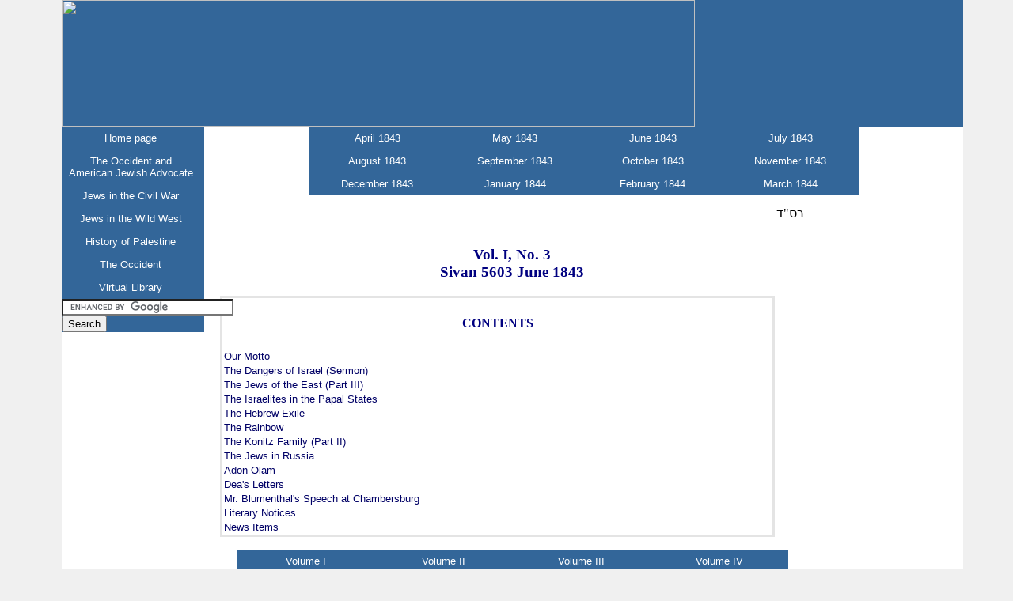

--- FILE ---
content_type: text/html
request_url: http://theoccident.com/Occident/volume1/june1843/index.html
body_size: 6577
content:
<!DOCTYPE html PUBLIC "-//W3C//DTD XHTML 1.0 Transitional//EN" "http://www.w3.org/TR/xhtml1/DTD/xhtml1-transitional.dtd">
<html xmlns="http://www.w3.org/1999/xhtml"><!-- #BeginTemplate "/Templates/occ-index-v1-template.dwt" --><!-- DW6 -->
<head>
<meta http-equiv="Content-Type" content="text/html; charset=utf-8" />
<meta name="google-site-verification" content="y7cIHAGYI7QngNCUUCpJtgtdLzGj7YUklN5Cnb0OPDI" />
<!-- #BeginEditable "doctitle" -->
<title>The Occident and American Jewish Advocate: Volume I, No. 3 June 1843</title>
<!-- #EndEditable -->
<style type="text/css"> 
<!-- 
body  {
	margin: 0; /* it's good practice to zero the margin and padding of the body element to account for differing browser defaults */
	padding: 0;
	text-align: left; /* this centers the container in IE 5* browsers. The text is then set to the left aligned default in the #container selector */
	color: #000;
	font-family: Verdana, Arial, Helvetica, sans-serif;
	font-size: 100%;
	background-color: #F0F0F0;
}

/* Tips for this Hybrid layout
1. Since the side columns em-based sizing is based on the user's default font size, you will want to be sure that background graphics in the columns take that into account. Built correctly, this is more accessible for those that need larger font sizes, since the width of the columns remains proportionate. If this is undesirable with your design, simply change the width to a pixel size and be sure to change the margins on the #mainContent div accordingly.
2. Since the sizing of side columns in this layout are based on the 100% font size in the body element, if you decrease the text size overall by using a font-size: 80% on the body element or the #container, remember that the column widths will downsize proportionately. You may want to increase their widths, and the size of the #mainContent div's side margins, to compensate for this.
3. If font sizing is changed in differing amounts on each div instead of on the overall design (ie: #sidebar1 is given a 70% font size and #mainContent is given an 85% font size), this will proportionately change each of the divs overall size. You may want to adjust based on your final font sizing.
4. The #container div is not necessary for this layout at the 100% width. You may want to use it to create faux columns or limit the width of the layout.
5. It is not neccessary to have the 100% width on the #container div since, by nature, a div takes up 100% of the available space. It is here so that if you want to decrease the size of the overall container - perhaps leaving a bit of margin on each side - this will already be available for adjustment.
*/
.thrColHybHdr #container { 
	width: 90%;
	background: #FFFFFF;
	margin: 0 auto;  the auto margins (in conjunction with a width) center the page if needed */
	text-align: left; /* this overrides the text-align: center on the body element. */
}  
.thrColHybHdr #header {
	background-color: #336699;
} 
.thrColHybHdr #header h1 {
	margin: 0; /* zeroing the margin of the last element in the #header div will avoid margin collapse - an unexplainable space between divs. If the div has a border around it, this is not necessary as that also avoids the margin collapse */
	padding: 10px 0; /* using padding instead of margin will allow you to keep the element away from the edges of the div */
}
.thrColHybHdr #OccMenu {
 	margin: 0px 0px 0px 0px; /* the right margin can be given in ems or pixels. It creates the space down the right side of the page. */ 
	padding: 0px 0px 0px 0px; /* padding here creates white space "inside the box." */
	background-color:336699;
} 

/* Tips for sidebar1:
1. Be aware that if you set a font-size value on this div, the overall width of the div will be adjusted accordingly.
2. Since we are working in ems, it's best not to use padding on the sidebar itself. It will be added to the width for standards compliant browsers creating an unknown actual width. 
3. Space between the side of the div and the elements within it can be created by placing a left and right margin on those elements as seen in the ".thrColHybHdr #sidebar1 p" rule.
*/
.thrColHybHdr #sidebar1 {
	float: left;
	width: 180px; /* the background color will be displayed for the length of the content in the column, but no further */
	padding: 0px 0; /* top and bottom padding create visual space within this div */
	background-color: #369;
}
.thrColHybHdr #sidebar2 {
	float: right;
	width: 180px; /* the background color will be displayed for the length of the content in the column, but no further */
	padding: 0px 0; /* top and bottom padding create visual space within this div */
	background-color: #CCC;
}
.thrColHybHdr #sidebar1 h3, .thrColHybHdr #sidebar1 p, .thrColHybHdr #sidebar2 p, .thrColHybHdr #sidebar2 h3 {
	margin-left: 10px; /* the left and right margin should be given to every element that will be placed in the side columns */
	margin-right: 10px;
}

/* Tips for mainContent:
1. If you give this #mainContent div a font-size value different than the #sidebar1 div, the margins of the #mainContent div will be based on its font-size and the width of the #sidebar1 div will be based on its font-size. You may wish to adjust the values of these divs.
2. The space between the mainContent and sidebar1 is created with the left margin on the mainContent div.  No matter how much content the sidebar1 div contains, the column space will remain. You can remove this left margin if you want the #mainContent div's text to fill the #sidebar1 space when the content in #sidebar1 ends.
3. To avoid float drop, you may need to test to determine the approximate maximum image/element size since this layout is based on the user's font sizing combined with the values you set. However, if the user has their browser font size set lower than normal, less space will be available in the #mainContent div than you may see on testing.
4. In the Internet Explorer Conditional Comment below, the zoom property is used to give the mainContent "hasLayout." This avoids several IE-specific bugs that may occur.
*/
.thrColHybHdr #mainContent {
 	margin: 0 12em 0 12em; /* the right margin can be given in ems or pixels. It creates the space down the right side of the page. */ 
	padding: 0 3em 0 3em; /* padding here creates white space "inside the box." */
} 
.thrColHybHdr #footer {
	padding: 0 10px;
	background-color: #CCC;
	font-size:9px;
} 
.thrColHybHdr #footer p {
	margin: 0; /* zeroing the margins of the first element in the footer will avoid the possibility of margin collapse - a space between divs */
	padding: 10px 0; /* padding on this element will create space, just as the the margin would have, without the margin collapse issue */
}

/* Miscellaneous classes for reuse */
.fltrt { /* this class can be used to float an element right in your page. The floated element must precede the element it should be next to on the page. */
	float: right;
	margin-left: 8px;
	margin-right: 1px;
}
.fltlft { /* this class can be used to float an element left in your page */
	float: left;
	margin-right: 8px;
	margin-left: 1px;
}
.clearfloat { /* this class should be placed on a div or break element and should be the final element before the close of a container that should fully contain a float */
	clear:both;
    height:0;
    font-size: 1px;
    line-height: 0px;
}
--> 
</style><!--[if IE]>
<style type="text/css"> 
/* place css fixes for all versions of IE in this conditional comment */
.thrColHybHdr #sidebar1, .thrColHybHdr #sidebar2 { padding-top: 30px; }
.thrColHybHdr #mainContent { zoom: 1; padding-top: 10px; }
/* the above proprietary zoom property gives IE the hasLayout it needs to avoid several bugs */
</style>
<![endif]-->
<link href="../../../mainstyle2.css" rel="stylesheet" type="text/css" />
<script type="text/javascript">
<!--
function MM_swapImgRestore() { //v3.0
  var i,x,a=document.MM_sr; for(i=0;a&&i<a.length&&(x=a[i])&&x.oSrc;i++) x.src=x.oSrc;
}
function MM_preloadImages() { //v3.0
  var d=document; if(d.images){ if(!d.MM_p) d.MM_p=new Array();
    var i,j=d.MM_p.length,a=MM_preloadImages.arguments; for(i=0; i<a.length; i++)
    if (a[i].indexOf("#")!=0){ d.MM_p[j]=new Image; d.MM_p[j++].src=a[i];}}
}

function MM_findObj(n, d) { //v4.01
  var p,i,x;  if(!d) d=document; if((p=n.indexOf("?"))>0&&parent.frames.length) {
    d=parent.frames[n.substring(p+1)].document; n=n.substring(0,p);}
  if(!(x=d[n])&&d.all) x=d.all[n]; for (i=0;!x&&i<d.forms.length;i++) x=d.forms[i][n];
  for(i=0;!x&&d.layers&&i<d.layers.length;i++) x=MM_findObj(n,d.layers[i].document);
  if(!x && d.getElementById) x=d.getElementById(n); return x;
}

function MM_swapImage() { //v3.0
  var i,j=0,x,a=MM_swapImage.arguments; document.MM_sr=new Array; for(i=0;i<(a.length-2);i+=3)
   if ((x=MM_findObj(a[i]))!=null){document.MM_sr[j++]=x; if(!x.oSrc) x.oSrc=x.src; x.src=a[i+2];}
}
function MM_nbGroup(event, grpName) { //v6.0
  var i,img,nbArr,args=MM_nbGroup.arguments;
  if (event == "init" && args.length > 2) {
    if ((img = MM_findObj(args[2])) != null && !img.MM_init) {
      img.MM_init = true; img.MM_up = args[3]; img.MM_dn = img.src;
      if ((nbArr = document[grpName]) == null) nbArr = document[grpName] = new Array();
      nbArr[nbArr.length] = img;
      for (i=4; i < args.length-1; i+=2) if ((img = MM_findObj(args[i])) != null) {
        if (!img.MM_up) img.MM_up = img.src;
        img.src = img.MM_dn = args[i+1];
        nbArr[nbArr.length] = img;
    } }
  } else if (event == "over") {
    document.MM_nbOver = nbArr = new Array();
    for (i=1; i < args.length-1; i+=3) if ((img = MM_findObj(args[i])) != null) {
      if (!img.MM_up) img.MM_up = img.src;
      img.src = (img.MM_dn && args[i+2]) ? args[i+2] : ((args[i+1])? args[i+1] : img.MM_up);
      nbArr[nbArr.length] = img;
    }
  } else if (event == "out" ) {
    for (i=0; i < document.MM_nbOver.length; i++) {
      img = document.MM_nbOver[i]; img.src = (img.MM_dn) ? img.MM_dn : img.MM_up; }
  } else if (event == "down") {
    nbArr = document[grpName];
    if (nbArr)
      for (i=0; i < nbArr.length; i++) { img=nbArr[i]; img.src = img.MM_up; img.MM_dn = 0; }
    document[grpName] = nbArr = new Array();
    for (i=2; i < args.length-1; i+=2) if ((img = MM_findObj(args[i])) != null) {
      if (!img.MM_up) img.MM_up = img.src;
      img.src = img.MM_dn = (args[i+1])? args[i+1] : img.MM_up;
      nbArr[nbArr.length] = img;
  } }
}
//-->
</script>
</head>

<body class="thrColHybHdr">
<div id="container">
  <div id="header"><img src="../../../images/occ-topbanner.jpg" width="800" height="160" /></div>
<!-- end #header -->
<div id="sidebar1">
	<span class="sidemenu">
	<a href="../../../Default.htm" class="sidemenu">Home page</a>
    <a href="../../index.html">The Occident and American Jewish Advocate</a> <a href="../../../civilwar/Default.htm" class="sidemenu">Jews in the Civil War</a>
    <a href="../../../wildwest/index.html" class="sidemenu">Jews in the Wild West</a> 
    <a href="../../../palestine/index.html" class="sidemenu">History of Palestine</a>
    <a href="../../index.html" class="sidemenu"> The Occident</a>
    <a href="../../../library.htm" class="sidemenu">Virtual Library</a>
    </span>
<form action="http://www.google.com/cse" id="cse-search-box">
  <div>
    <input type="hidden" name="cx" value="008795510752725176176:9hkey46nmyi" />
    <input type="hidden" name="ie" value="UTF-8" />
    <input type="text" name="q" size="25" />
    <input type="submit" name="sa" value="Search" />
  </div>
</form>
<script type="text/javascript" src="http://www.google.com/cse/brand?form=cse-search-box&lang=en"></script>

  <!-- end #sidebar1 -->
</div>
  <div id="sidebar2">
<div align="center">

</div>
<!-- end #sidebar2 --></div>
<div align="center" id="Occmenu"><span class="menubar">
<table border="0" float="center" cellpadding="0" cellspacing="0">
  <tr>
    <td><a href="../april1843/index.html">April 1843</a></td>
    <td><a href="../may1843/index.html">May 1843</a></td>
    <td><a href="index.html">June 1843</a></td>
    <td><a href="../july1843/index.html">July 1843</a></td>
  </tr>
  <tr>
    <td><a href="../aug1843/index.html">August 1843</a></td>
    <td><a href="../sept1843/index.html">September 1843</a></td>
    <td><a href="../oct1843/index.html">October 1843</a></td>
    <td><a href="../nov1843/index.html">November 1843</a></td>
  </tr>
  <tr>
    <td><a href="../dec1843/index.html">December 1843</a></td>
    <td><a href="../jan1844/index.html">January 1844</a></td>
    <td><a href="../feb1844/index.html">February 1844</a></td>
    <td><a href="../mar1844/index.html">March 1844</a></td>
  </tr>
</table></span></div>
<div id="mainContent">
<p class="fltrt"><span class="hebrew">&#1489;&#1505;&quot;&#1491;</span></p>
<!-- #BeginEditable "Contents" -->
				<div>
					<table border="0" cellpadding="0" cellspacing="0" width="100%" id="table6">
						<tr>
							<td>
							<h3 align="center">Vol. I, No. 3<br />
							Sivan 5603 June 1843</h3>
							</td>
						</tr>
						<tr>
							<td>
							<div>
								<table cellspacing="1" width="95%" bordercolor="#E4E4E4" id="table7" class="style1">
									<tr>
										<td>
										<h4 align="center">CONTENTS</h4>
										</td>
									</tr>
									<tr>
										<td><a href="motto.html">Our Motto</a></td>
									</tr>
									<tr>
										<td> <a href="danger.html">The Dangers of Israel (Sermon)</a></td>
									</tr>
									<tr>
										<td> <a href="east3.html">The Jews of the East 
										(Part III)</a></td>
									</tr>
									<tr>
										<td> <a href="papal.html">The Israelites in the Papal States</a></td>
									</tr>
									<tr>
										<td> <a href="exile.html">The Hebrew Exile</a></td>
									</tr>
									<tr>
										<td> <a href="rainbow.html">The Rainbow</a></td>
									</tr>
									<tr>
										<td> <a href="konitz2.html">The Konitz Family 
										(Part II)</a></td>
									</tr>
									<tr>
										<td> <a href="russia.html">The Jews in Russia</a></td>
									</tr>
									<tr>
										<td> <a href="adon_olam.html">Adon Olam</a></td>
									</tr>
									<tr>
										<td> <a href="dea.html">Dea's Letters</a></td>
									</tr>
									<tr>
										<td> <a href="blumenthal.html">Mr. Blumenthal's Speech at Chambersburg</a></td>
									</tr>
									<tr>
										<td> <a href="literary.html">Literary Notices</a></td>
									</tr>
									<tr>
										<td> <a href="news.html">News Items</a></td>
									</tr>
									</table>
							</div>
							</td>
						</tr>
						<tr>
							<td class="footer">&nbsp;</td>
						</tr>
						</table>
				</div>
				<!-- #EndEditable -->
<!-- end #mainContent -->
</div>
<div align="center"><span class="menubar">
  <table border="0" cellpadding="0" cellspacing="0" float="center">
    <tr>
      <td><a href="../contents.html">Volume I<br />1843-1844</a></td>
      <td><a href="../../volume2/contents.html">Volume II<br />1844-1845</a></td>
      <td><a href="../../volume3/contents.html">Volume III<br />1845-1846</a></td>
      <td><a href="../../volume4/contents.html">Volume IV<br />1846-1847</a></td>
    </tr>
    <tr>
      <td><a href="../../volume5/contents.html">Volume V<br />1847-1848</a></td>
      <td><a href="../../volume6/contents.html">Volume VI<br />1848-1849</a></td>
      <td><a href="../../volume7/contents.html">Volume VII<br />1849-1850</a></td>
      <td><a href="../../volume8/contents.html">Volume VIII<br />1850-1851</a></td>
      </tr>
      <tr>
      <td><a href="../../#">&nbsp;<br />&nbsp;</a></td>
      <td><a href="../../volume9/contents.html">Volume IX<br />1851-1852</a></td>
      <td><a href="../../volume10/contents.html">Volume X<br />1852-1853</a></td>
      <td><a href="../../#">&nbsp;<br />&nbsp;</a></td>
    </tr>
  </table></span>
</div>
<br class="clearfloat" />
<!-- This clearing element should immediately follow the #mainContent div in order to force the #container div to contain all child floats -->
   <div id="footer">
   <span class="footermenu" align="center">
   <table width="80%" border="0" cellpadding="0" cellspacing="0">
  <tr>
    <td align="center"><a href="../../../about_us.htm" target="_blank" class="footermenu">About Us</a></td>
    <td align="center"><a href="../../../privacy.html" target="_blank" class="footermenu">Privacy Notice</a></td>
    <td align="center"><a href="../../../disclaimer.html" target="_blank" class="footermenu">Disclaimer</a></td>
    <td align="center"><a href="mailto:lmb@jewish-history.com" target="_blank" class="footermenu">Contact Us</a></td>
  </tr>
  <tr>
    <td colspan="4" align="center">&copy;2025 Jewish-American History Documentation Foundation&nbsp;</td>
  </tr>
</table></span>
  <!-- end #footer --></div>
<!-- end #container --></div>
</body>
<!-- #EndTemplate --></html>


--- FILE ---
content_type: text/css
request_url: http://theoccident.com/mainstyle2.css
body_size: 1297
content:
@charset "utf-8";
/* CSS Document */

P
{
    FONT-SIZE: 10pt;
    FONT-FAMILY: Verdana, sans-serif;
}
#header A:link,A:visited
{
	display:block;
	background-color:#369;
	color:#FFFFFF;
	width:160px;
	font-weight:normal;
	font-family: Verdana, sans-serif;
	text-align:center;
	text-decoration:none;
}

#header A:hover,A:active
{
	display:block;
	color:#00FFFF;
	background-color: #666;
}
#sidebar1 A:link,A:visited
{
	display:block;
	background-color:#369;
	color:#FFFFFF;
	width:160px;
	font-weight:normal;
	font-family: Verdana, sans-serif;
	text-align:center;
	text-decoration:none;
}

#sidebar1 A:hover,A:active
{
	display:block;
	color:#00FFFF;
	background-color: #666;
}

#mainContent A:link,A:visited
{
	FONT-SIZE: 10pt;
	COLOR: #000066;
	FONT-FAMILY: Verdana, sans-serif;
	TEXT-DECORATION: none;
	display:inline;
}
#mainContent a
{
	color: #000066;
 	background-color: #FFF;
}

#mainContent A:hover, A:active
{
	FONT-SIZE: 10pt;
    COLOR: #cc0000;
    FONT-FAMILY: Verdana; sans-serif;
	TEXT-DECORATION: none;
	display: inline;
}

#footer A:link,a:visited
{
	display:block;
	width:180px;
	font-weight:normal;
	font-family: Verdana, sans-serif;
	color:#000066;
	text-align:center;
	padding:4px;
	text-decoration:none;
}
#footer A:hover,A:active
{
	display:block;
	color:#00FFFF;
	background-color: #666;
}

ul
{
list-style-type:none;
margin:0;
padding:0;
overflow:hidden;
}
li
{
float:left;
}
SPAN.hebrew 
{
    LANG: HE;
    FONT-SIZE: 12pt;
    FONT-FAMILY: Narkisim;
    DIR: RTL;
	text-align: right;
}
SPAN.hebrew H3
{
	LANG: HE;
    FONT-SIZE: 16pt;
    color: #000080;
    FONT-FAMILY: Narkisim
}
SPAN.henote
{
	LANG: HE;
	FONT-SIZE: 10pt;
	FONT-FAMILY: Narkisim
}
SPAN.pagenum 
{
	FONT-SIZE: 9pt;
	COLOR: #C0C0C0
}

BODY
{
	FONT-SIZE: 10pt;
	FONT-FAMILY: Verdana; sans-serif;
	margin-left: 15px;
}
.center
{
	text-align:center	
}
.right
{
	text-align:right
}

.footnote
{
    FONT-SIZE: 8pt;
    FONT-FAMILY: Verdana; sans-serif;
    margin-left: 40px

}
.sidemenu A:link,A:visited
{
	display:block;
	background-color:#336699;
	color:#FFFFFF;
	width:160px;
	font-weight:normal;
	font-family: Verdana, sans-serif;
	text-align:center;
	padding:7px;
	text-decoration:none;
}

.sidemenu A:hover,A:active
{
	display:block;
	color:#00FFFF;
	background-color: #666;
}
.menubar A:link,A:visited
{
	display:block;
	background-color:#336699;
	color:#FFFFFF;
	width:160px;
	font-weight:normal;
	font-family: Verdana, sans-serif;
	text-align:center;
	padding:7px;
	text-decoration:none;
}

.menubar A:hover,A:active
{
	display:block;
	color:#00FFFF;
	background-color: #666;
}

.main A:link
{
	FONT-SIZE: 10pt;
	COLOR: #000066;
	FONT-FAMILY: Verdana; sans-serif;
	TEXT-DECORATION: none;
	display:inline;
}
.main A:visited
{
	FONT-SIZE: 10pt;
	COLOR: #000066;
	FONT-FAMILY: Verdana; sans-serif;
	TEXT-DECORATION: none;
	display:inline;
}

.main A:hover, A:active
{
	FONT-SIZE: 10pt;
    COLOR: #cc0000;
    FONT-FAMILY: Verdana; sans-serif;
	TEXT-DECORATION: none;
	display: inline;
}
.footermenu A:link
{
	display:block;
	width:180px;
	font-weight:normal;
	color:#000066;
	font-family: Verdana, sans-serif;
	text-align:center;
	padding:4px;
	text-decoration:none;
}
.footermenu A:visited
{
	width:180px;
	font-weight:normal;
	color:#000066;
	font-family: Verdana, sans-serif;
	text-align:center;
	padding:4px;
	text-decoration:none;
}

.footermenu A:hover,A:active
{
	display:block;
	color:#00FFFF;
	background-color: #666;
}
.footnote P
{
    FONT-SIZE: 8pt;
    FONT-FAMILY: Verdana; sans-serif;
}
.footnote TD
{
    FONT-SIZE: 8pt;
    FONT-FAMILY: Verdana; sans-serif;
}
.footer P
{
    FONT-SIZE: 8pt;
    COLOR: navy;
    FONT-FAMILY: Verdana; sans-serif;
}
.footer TD
{
    FONT-SIZE: 8pt;
    COLOR: navy;
    FONT-FAMILY: Verdana; sans-serif;
}
.cwtable TD
{
    FONT-SIZE: 8pt;
    FONT-FAMILY: Verdana; sans-serif;
}
TD
{
    FONT-SIZE: 10pt;
    FONT-FAMILY: Verdana; sans-serif;
}
.hebrew H4
{
	font-size: 14pt;
	color: #000080;
	font-family: Narkisim
}
H3
{
    FONT-WEIGHT: bolder;
    FONT-SIZE: 14pt;
    COLOR: navy;
    FONT-FAMILY: Times New Roman;
	text-align: center;
}
H4
{
    FONT-WEIGHT: bolder;
    FONT-SIZE: 12pt;
    COLOR: navy;
    FONT-FAMILY: Times New Roman
}
form
{
	MARGIN-TOP: 0px;
	MARGIN-BOTTOM: 0px
}
.box {
	border: 1px solid #000000;
	}
.strikethrough {
	text-decoration: line-through;
}
.redbold {
	font-weight: bold;
	color: #FF0000;
}
